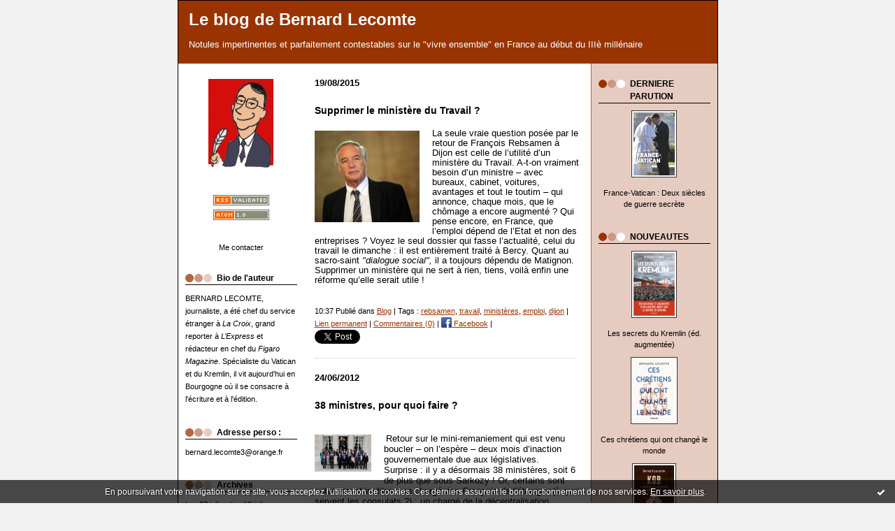

--- FILE ---
content_type: text/html; charset=UTF-8
request_url: http://lecomte-est-bon.blogspirit.com/tag/minist%C3%A8res
body_size: 7819
content:
<!DOCTYPE html PUBLIC "-//W3C//DTD XHTML 1.0 Transitional//EN" "http://www.w3.org/TR/xhtml1/DTD/xhtml1-transitional.dtd">
<html xmlns="http://www.w3.org/1999/xhtml" xml:lang="fr" lang="fr">
<head>
<link rel="canonical" href="http://lecomte-est-bon.blogspirit.com/tag/minist%C3%A8res" />
<link rel="icon" href="https://static.blogspirit.com/backend/graphics/favicon.ico" type="image/x-icon" />
<title>ministères : Le blog de Bernard Lecomte</title>
<meta name="description" content="Notules impertinentes et parfaitement contestables sur le &amp;quot;vivre ensemble&amp;quot; en France au début du IIIè millénaire" />
<meta name="keywords" content="Lecomte,politique,pape,Bourgogne" />
<meta http-equiv="Content-Type" content="text/html; charset=utf-8" />
<meta name="publisher" content="http://www.blogspirit.com/" />
<meta name="generator" content="http://www.blogspirit.com/" />
<meta name="robots" content="index,follow" />
<link rel="stylesheet" href="https://static.blogspirit.com/backend/skins/set2/993300/style-scs.css" type="text/css" />
<link rel="stylesheet" href="http://lecomte-est-bon.blogspirit.com/style.css?1765665871" type="text/css" />
<link rel="alternate" type="application/atom+xml" title="Atom" href="http://lecomte-est-bon.blogspirit.com/atom.xml" />
<link rel="alternate" type="application/rss+xml" title="RSS" href="http://lecomte-est-bon.blogspirit.com/index.rss" />
<link rel="start" href="http://lecomte-est-bon.blogspirit.com/" title="Home" />
<style type="text/css">#banner-blogspirit-container img {    border-width: 0;}#banner-blogspirit-container {    border-bottom: 2px solid #7c7db4;    text-align: left;    background-color: #b6addb;    display: none;}#banner-blogspirit-left {    text-align: left;    background-color: transparent;    display: inline;}#banner-blogspirit-right {    float:right;    background-color:transparent;    display: inline;}</style>
<style type="text/css">
body {
margin-bottom: 0px;
}
#footer {
clear: both;
text-align: center;
font-size: 65%;
width: auto;
margin: 2em auto 0px auto;
color: #000;
line-height: 210%;
display: block;
padding: 5px 15px;
background: #fff;
border-top: 1px solid #000;
}
#footer a {
color: #000;
text-decoration: underline;
background-color: transparent;
display: inline;
}
#footer a:hover {
color: #000;
text-decoration: underline;
background-color: transparent;
display: inline;
}
</style>
</head>
<body>
<div data-cookie="off"><p data-close><a href="#" title="J'ai lu ce message"><span class="ui-icon ui-icon-check">Ok</span></a></p><p data-text>En poursuivant votre navigation sur ce site, vous acceptez l'utilisation de cookies. Ces derniers assurent le bon fonctionnement de nos services. <a href="http://starter.blogspirit.com/cookies.html" title="En savoir plus sur les cookies" target="_blank">En savoir plus</a>.</p></div><style>[data-cookie]{display:none;position:fixed;backface-visibility:hidden;bottom:0;left:0;width:100%;background:black;background:url([data-uri]);color:white;padding:.5em 0;text-align:center;z-index:9999;}
[data-cookie~="on"]{display:block;}
[data-cookie] p{color:white;font-size:12px;margin:0;padding:0 .5em;line-height:1.3em;text-shadow:1px 0 3px rgba(0,0,0,1);}
[data-cookie] a{color:white;}
[data-cookie] [data-text]{margin:1px auto 0;text-align:left;max-width:980px;}
[data-cookie] [data-close]{float:right;margin:0 .5em;}
[data-cookie] .ui-icon{background-image: url(//download.jqueryui.com/themeroller/images/ui-icons_ffffff_256x240.png);}
.ui-icon-check {background-position: -64px -144px;}
.ui-icon {height: 16px;width: 16px;}
.ui-icon {background-repeat: no-repeat;display: block;overflow: hidden;text-indent: -99999px;}
@media print {[data-cookie]{display:none;}}
</style>
<div id="container">
<div class="container-decorator1">
<div class="container-decorator2">
<div id="banner-img">
<div class="banner-img-decorator1">
<div class="banner-img-decorator2">
<div class="img-link">
<a href="http://lecomte-est-bon.blogspirit.com/"></a>
</div>
</div>
</div>
</div>
<div id="banner">
<div class="banner-decorator1">
<div class="banner-decorator2">
<h1><a href="http://lecomte-est-bon.blogspirit.com/">Le blog de Bernard Lecomte</a></h1>
<h2>Notules impertinentes et parfaitement contestables sur le &quot;vivre ensemble&quot; en France au début du IIIè millénaire</h2>
</div>
</div>
</div>
<div id="left">
<div class="left-decorator1">
<div class="left-decorator2">
<div class="sidebar"> <div id="box-yourphoto" class="boxtitleless-decorator1"><div class="boxtitleless-decorator2"><div class="boxtitleless-decorator3"> <div class="link-note"> <div id="my-photo"> <img src="http://lecomte-est-bon.blogspirit.com/portrait.2.jpg" width="93" height="130" alt="Photo" /> </div></div> </div></div></div><!--boxsep-->
<div id="box-syndication" class="boxtitleless-decorator1"><div class="boxtitleless-decorator2"><div class="boxtitleless-decorator3"><div class="link-note"><a href="http://lecomte-est-bon.blogspirit.com/index.rss"><img src="https://static.blogspirit.com/backend/images/extras/rssvalidated.gif" alt="Syndicate this site (rss)" /></a><br/><a href="http://lecomte-est-bon.blogspirit.com/atom.xml"><img src="https://static.blogspirit.com/backend/images/extras/atom10.gif" alt="Syndicate this site (XML)" /></a><br/></div> </div></div></div><!--boxsep-->
<!--boxsep-->
<div id="box-contactme" class="boxtitleless-decorator1"> <div class="boxtitleless-decorator2"><div class="boxtitleless-decorator3"> <div class="link-note"><a href="http://lecomte-est-bon.blogspirit.com/apps/contact/index.php">Me contacter</a></div> </div></div> </div><!--boxsep-->
<div id="box-mybox2493037" class="box-decorator1"><div class="box-decorator2"><div class="box-decorator3"><div class="decorator1"><div class="decorator2"><h2>Bio de l'auteur</h2></div></div><div class="boxcontent-decorator1"><div class="boxcontent-decorator2"><div class="boxcontent-decorator3">BERNARD LECOMTE, journaliste, a été chef du service étranger à <em>La Croix</em>, grand reporter à <em>L’Express</em> et rédacteur en chef du <em>Figaro Magazine</em>. Spécialiste du Vatican et du Kremlin, il vit aujourd'hui en Bourgogne où il se consacre à l'écriture et à l'édition.<!--wizard:text--></div></div></div></div></div></div><!--boxsep-->
<div id="box-list83808" class="box-decorator1"><div class="box-decorator2"><div class="box-decorator3"><div class="decorator1"><div class="decorator2"><h2>Adresse perso :</h2></div></div>
<div class="boxcontent-decorator1"><div class="boxcontent-decorator2"><div class="boxcontent-decorator3"><ul><li>bernard.lecomte3@orange.fr</li></ul></div></div></div></div></div></div><!--boxsep-->
<div id="box-archives" class="box-decorator1"><div class="box-decorator2"><div class="box-decorator3"> <div class="decorator1"><div class="decorator2"><h2>Archives</h2></div></div> <div class="boxcontent-decorator1"><div class="boxcontent-decorator2"><div class="boxcontent-decorator3"> <ul><li><a href="http://lecomte-est-bon.blogspirit.com/archive/2025/week28/index.html">lun. 07 juil. - dim. 13 juil.</a></li>  <li><a href="http://lecomte-est-bon.blogspirit.com/archive/2025/week27/index.html">lun. 30 juin - dim. 06 juil.</a></li>  <li><a href="http://lecomte-est-bon.blogspirit.com/archive/2025/week26/index.html">lun. 23 juin - dim. 29 juin</a></li>  <li><a href="http://lecomte-est-bon.blogspirit.com/archive/2025/week25/index.html">lun. 16 juin - dim. 22 juin</a></li>  <li><a href="http://lecomte-est-bon.blogspirit.com/archive/2025/week24/index.html">lun. 09 juin - dim. 15 juin</a></li>  <li><a href="http://lecomte-est-bon.blogspirit.com/archive/2025/week23/index.html">lun. 02 juin - dim. 08 juin</a></li>  <li><a href="http://lecomte-est-bon.blogspirit.com/archive/2025/week22/index.html">lun. 26 mai - dim. 01 juin</a></li>  <li><a href="http://lecomte-est-bon.blogspirit.com/archive/2025/week21/index.html">lun. 19 mai - dim. 25 mai</a></li>  <li><a href="http://lecomte-est-bon.blogspirit.com/archive/2025/week20/index.html">lun. 12 mai - dim. 18 mai</a></li>  <li><a href="http://lecomte-est-bon.blogspirit.com/archive/2025/week19/index.html">lun. 05 mai - dim. 11 mai</a></li> <li><a href="http://lecomte-est-bon.blogspirit.com/archives/">Toutes les archives</a></li></ul> </div></div></div> </div></div></div><!--boxsep-->
<div id="box-list84418" class="box-decorator1"><div class="box-decorator2"><div class="box-decorator3"><div class="decorator1"><div class="decorator2"><h2>PARUS AVANT 2017</h2></div></div>
<div class="boxcontent-decorator1"><div class="boxcontent-decorator2"><div class="boxcontent-decorator3"><ul><li class="album cover"><a href="http://lecomte-est-bon.blogspirit.com/list/a-paraitre/gorbatchev.html"><img src="http://lecomte-est-bon.blogspirit.com/list/a-paraitre/1461953953.jpg" alt="Gorbatchev"/></a></li><li class="album title"><a href="http://lecomte-est-bon.blogspirit.com/list/a-paraitre/gorbatchev.html">Gorbatchev</a></li><li class="album cover"><a href="http://lecomte-est-bon.blogspirit.com/list/a-paraitre/les-secrets-du-vatian-coffret.html"><img src="http://lecomte-est-bon.blogspirit.com/list/a-paraitre/177869410.jpg" alt="Les secrets du Vatican (coffret)"/></a></li><li class="album title"><a href="http://lecomte-est-bon.blogspirit.com/list/a-paraitre/les-secrets-du-vatian-coffret.html">Les secrets du Vatican (coffret)</a></li><li class="album cover"><a href="http://lecomte-est-bon.blogspirit.com/list/a-paraitre/la-bourgogne-pour-les-nuls.html"><img src="http://lecomte-est-bon.blogspirit.com/list/a-paraitre/3677379152.jpg" alt="La Bourgogne pour les Nuls"/></a></li><li class="album title"><a href="http://lecomte-est-bon.blogspirit.com/list/a-paraitre/la-bourgogne-pour-les-nuls.html">La Bourgogne pour les Nuls</a></li><li class="album cover"><a href="http://lecomte-est-bon.blogspirit.com/list/a-paraitre/les-derniers-secrets-du-vatican.html"><img src="http://lecomte-est-bon.blogspirit.com/list/a-paraitre/860185898.jpg" alt="Les Derniers secrets du Vatican"/></a></li><li class="album title"><a href="http://lecomte-est-bon.blogspirit.com/list/a-paraitre/les-derniers-secrets-du-vatican.html">Les Derniers secrets du Vatican</a></li><li class="album cover"><a href="http://lecomte-est-bon.blogspirit.com/list/a-paraitre/l-histoire-des-papes-de-1789-a-nos-jours.html"><img src="http://lecomte-est-bon.blogspirit.com/list/a-paraitre/2716507740.jpg" alt="L'Histoire des papes de 1789 à nos jours"/></a></li><li class="album title"><a href="http://lecomte-est-bon.blogspirit.com/list/a-paraitre/l-histoire-des-papes-de-1789-a-nos-jours.html">L'Histoire des papes de 1789 à nos jours</a></li><li class="album cover"><a href="http://lecomte-est-bon.blogspirit.com/list/a-paraitre/les-secrets-du-vatican-en-poche1.html"><img src="http://lecomte-est-bon.blogspirit.com/list/a-paraitre/2021247529.jpg" alt="Les Secrets du Vatican (éd. de poche)"/></a></li><li class="album title"><a href="http://lecomte-est-bon.blogspirit.com/list/a-paraitre/les-secrets-du-vatican-en-poche1.html">Les Secrets du Vatican (éd. de poche)</a></li></ul></div></div></div></div></div></div><!--boxsep-->
<div id="box-list85886" class="box-decorator1"><div class="box-decorator2"><div class="box-decorator3"><div class="decorator1"><div class="decorator2"><h2>AUTRES PARUTIONS</h2></div></div>
<div class="boxcontent-decorator1"><div class="boxcontent-decorator2"><div class="boxcontent-decorator3"><ul><li class="album cover"><a href="http://lecomte-est-bon.blogspirit.com/list/a-paraitre-le-6-mars/gorbatchev-en-poche.html"><img src="http://lecomte-est-bon.blogspirit.com/list/a-paraitre-le-6-mars/3708660438.jpg" alt="Gorbatchev (en poche)"/></a></li><li class="album title"><a href="http://lecomte-est-bon.blogspirit.com/list/a-paraitre-le-6-mars/gorbatchev-en-poche.html">Gorbatchev (en poche)</a></li><li class="album cover"><a href="http://lecomte-est-bon.blogspirit.com/list/a-paraitre-le-6-mars/dictionnaire-amoureux-des-papes.html"><img src="http://lecomte-est-bon.blogspirit.com/list/a-paraitre-le-6-mars/1573873489.jpg" alt="Dictionnaire amoureux des Papes"/></a></li><li class="album title"><a href="http://lecomte-est-bon.blogspirit.com/list/a-paraitre-le-6-mars/dictionnaire-amoureux-des-papes.html">Dictionnaire amoureux des Papes</a></li><li class="album cover"><a href="http://lecomte-est-bon.blogspirit.com/list/a-paraitre-le-6-mars/la-bourgogne-pour-les-nuls-en-poche.html"><img src="http://lecomte-est-bon.blogspirit.com/list/a-paraitre-le-6-mars/1100166784.jpg" alt="La Bourgogne pour les Nuls (en poche)"/></a></li><li class="album title"><a href="http://lecomte-est-bon.blogspirit.com/list/a-paraitre-le-6-mars/la-bourgogne-pour-les-nuls-en-poche.html">La Bourgogne pour les Nuls (en poche)</a></li><li class="album cover"><a href="http://lecomte-est-bon.blogspirit.com/list/a-paraitre-le-6-mars/la-bourgogne-en-aquarelles-avec-roger-hirsch.html"><img src="http://lecomte-est-bon.blogspirit.com/list/a-paraitre-le-6-mars/16220156.jpg" alt="La Bourgogne en aquarelles (avec Roger Hirsch)"/></a></li><li class="album title"><a href="http://lecomte-est-bon.blogspirit.com/list/a-paraitre-le-6-mars/la-bourgogne-en-aquarelles-avec-roger-hirsch.html">La Bourgogne en aquarelles (avec Roger Hirsch)</a></li><li class="album cover"><a href="http://lecomte-est-bon.blogspirit.com/list/a-paraitre-le-6-mars/la-russie-des-tsars-collectif.html"><img src="http://lecomte-est-bon.blogspirit.com/list/a-paraitre-le-6-mars/551728904.jpg" alt="La Russie des Tsars (collectif)"/></a></li><li class="album title"><a href="http://lecomte-est-bon.blogspirit.com/list/a-paraitre-le-6-mars/la-russie-des-tsars-collectif.html">La Russie des Tsars (collectif)</a></li></ul></div></div></div></div></div></div><!--boxsep-->
<div id="box-list56996" class="box-decorator1"><div class="box-decorator2"><div class="box-decorator3"><div class="decorator1"><div class="decorator2"><h2>PUBLICATIONS ANCIENNES</h2></div></div>
<div class="boxcontent-decorator1"><div class="boxcontent-decorator2"><div class="boxcontent-decorator3"><ul><li class="album cover"><a href="http://lecomte-est-bon.blogspirit.com/list/bibliographie/le_bunker_vingt_ans_.html"><img src="http://lecomte-est-bon.blogspirit.com/list/bibliographie/Cov_Bunker.2.jpg" alt="Le Bunker (Vingt ans de relations franco-soviétiques)"/></a></li><li class="album title"><a href="http://lecomte-est-bon.blogspirit.com/list/bibliographie/le_bunker_vingt_ans_.html">Le Bunker (Vingt ans de relations franco-soviétiques)</a></li><li class="album cover"><a href="http://lecomte-est-bon.blogspirit.com/list/bibliographie/nadia.html"><img src="http://lecomte-est-bon.blogspirit.com/list/bibliographie/Cov_Nadia.2.jpg" alt="Nadia  (roman)"/></a></li><li class="album title"><a href="http://lecomte-est-bon.blogspirit.com/list/bibliographie/nadia.html">Nadia  (roman)</a></li><li class="album cover"><a href="http://lecomte-est-bon.blogspirit.com/list/bibliographie/revue_de_presse_roma.html"><img src="http://lecomte-est-bon.blogspirit.com/list/bibliographie/Cov_RevuedeP.2.jpg" alt="Revue de presse (roman)"/></a></li><li class="album title"><a href="http://lecomte-est-bon.blogspirit.com/list/bibliographie/revue_de_presse_roma.html">Revue de presse (roman)</a></li><li class="album cover"><a href="http://lecomte-est-bon.blogspirit.com/list/bibliographie/dictionnaire_politiq.html"><img src="http://lecomte-est-bon.blogspirit.com/list/bibliographie/923798234.jpg" alt="Dictionnaire politique du XXème siècle"/></a></li><li class="album title"><a href="http://lecomte-est-bon.blogspirit.com/list/bibliographie/dictionnaire_politiq.html">Dictionnaire politique du XXème siècle</a></li><li class="album cover"><a href="http://lecomte-est-bon.blogspirit.com/list/bibliographie/histoire_illustree_d.html"><img src="http://lecomte-est-bon.blogspirit.com/list/bibliographie/Cov_Droite.2.jpg" alt="Histoire illustrée de la droite française"/></a></li><li class="album title"><a href="http://lecomte-est-bon.blogspirit.com/list/bibliographie/histoire_illustree_d.html">Histoire illustrée de la droite française</a></li><li class="album cover"><a href="http://lecomte-est-bon.blogspirit.com/list/bibliographie/jean_paul_ii1.html"><img src="http://lecomte-est-bon.blogspirit.com/list/bibliographie/Cov_Jean-Paul_II.2.jpg" alt="Jean Paul II"/></a></li><li class="album title"><a href="http://lecomte-est-bon.blogspirit.com/list/bibliographie/jean_paul_ii1.html">Jean Paul II</a></li><li class="album cover"><a href="http://lecomte-est-bon.blogspirit.com/list/bibliographie/la_bourgogne_quelle_.html"><img src="http://lecomte-est-bon.blogspirit.com/list/bibliographie/Cov_BD.2.jpg" alt="La Bourgogne, quelle histoire !"/></a></li><li class="album title"><a href="http://lecomte-est-bon.blogspirit.com/list/bibliographie/la_bourgogne_quelle_.html">La Bourgogne, quelle histoire !</a></li><li class="album cover"><a href="http://lecomte-est-bon.blogspirit.com/list/bibliographie/paris_n_est_pas_la_f.html"><img src="http://lecomte-est-bon.blogspirit.com/list/bibliographie/Cov_Paris....2.jpg" alt="Paris n'est pas la France"/></a></li><li class="album title"><a href="http://lecomte-est-bon.blogspirit.com/list/bibliographie/paris_n_est_pas_la_f.html">Paris n'est pas la France</a></li><li class="album cover"><a href="http://lecomte-est-bon.blogspirit.com/list/bibliographie/j_ai_senti_battre_le.html"><img src="http://lecomte-est-bon.blogspirit.com/list/bibliographie/Cover_Etche.2.jpg" alt="J'ai senti battre le coeur du monde"/></a></li><li class="album title"><a href="http://lecomte-est-bon.blogspirit.com/list/bibliographie/j_ai_senti_battre_le.html">J'ai senti battre le coeur du monde</a></li><li class="album cover"><a href="http://lecomte-est-bon.blogspirit.com/list/bibliographie/le_pape_qui_fit_chut.html"><img src="http://lecomte-est-bon.blogspirit.com/list/bibliographie/Cover_Pape-Lénine.2.jpg" alt="Le Pape qui fit chuter Lénine"/></a></li><li class="album title"><a href="http://lecomte-est-bon.blogspirit.com/list/bibliographie/le_pape_qui_fit_chut.html">Le Pape qui fit chuter Lénine</a></li><li class="album cover"><a href="http://lecomte-est-bon.blogspirit.com/list/bibliographie/les-secrets-du-vatican.html"><img src="http://lecomte-est-bon.blogspirit.com/list/bibliographie/1350722029.JPG" alt="Les secrets du Vatican"/></a></li><li class="album title"><a href="http://lecomte-est-bon.blogspirit.com/list/bibliographie/les-secrets-du-vatican.html">Les secrets du Vatican</a></li><li class="album cover"><a href="http://lecomte-est-bon.blogspirit.com/list/bibliographie/pourquoi-le-pape-a-mauvaise-presse.html"><img src="http://lecomte-est-bon.blogspirit.com/list/bibliographie/2016488053.jpg" alt="Pourquoi le pape a mauvaise presse"/></a></li><li class="album title"><a href="http://lecomte-est-bon.blogspirit.com/list/bibliographie/pourquoi-le-pape-a-mauvaise-presse.html">Pourquoi le pape a mauvaise presse</a></li><li class="album cover"><a href="http://lecomte-est-bon.blogspirit.com/list/bibliographie/benoit-xvi-nouvelle-edition.html"><img src="http://lecomte-est-bon.blogspirit.com/list/bibliographie/2487906774.jpg" alt="Benoît XVI (nouvelle édition)"/></a></li><li class="album title"><a href="http://lecomte-est-bon.blogspirit.com/list/bibliographie/benoit-xvi-nouvelle-edition.html">Benoît XVI (nouvelle édition)</a></li><li class="album cover"><a href="http://lecomte-est-bon.blogspirit.com/list/bibliographie/la-bourgogne-par-tous-les-saints.html"><img src="http://lecomte-est-bon.blogspirit.com/list/bibliographie/3772609643.jpg" alt="La Bourgogne par tous les saints"/></a></li><li class="album title"><a href="http://lecomte-est-bon.blogspirit.com/list/bibliographie/la-bourgogne-par-tous-les-saints.html">La Bourgogne par tous les saints</a></li><li class="album cover"><a href="http://lecomte-est-bon.blogspirit.com/list/bibliographie/les-papes-qui-ont-change-l-histoire.html"><img src="http://lecomte-est-bon.blogspirit.com/list/bibliographie/3567358294.jpg" alt="Les papes qui ont changé l'Histoire"/></a></li><li class="album title"><a href="http://lecomte-est-bon.blogspirit.com/list/bibliographie/les-papes-qui-ont-change-l-histoire.html">Les papes qui ont changé l'Histoire</a></li></ul></div></div></div></div></div></div><!--boxsep-->
</div>
</div>
</div>
</div>
<div id="right">
<div class="right-decorator1">
<div class="right-decorator2">
<div class="sidebar"><div id="box-list86445" class="box-decorator1"><div class="box-decorator2"><div class="box-decorator3"><div class="decorator1"><div class="decorator2"><h2>DERNIERE PARUTION</h2></div></div>
<div class="boxcontent-decorator1"><div class="boxcontent-decorator2"><div class="boxcontent-decorator3"><ul><li class="album cover"><a href="http://lecomte-est-bon.blogspirit.com/list/a-paraitre-le-10-novembre/france-vatican-deux-siecles-de-guerre-secrete.html"><img src="http://lecomte-est-bon.blogspirit.com/list/a-paraitre-le-10-novembre/3505339047.jpg" alt="France-Vatican : Deux siècles de guerre secrète"/></a></li><li class="album title"><a href="http://lecomte-est-bon.blogspirit.com/list/a-paraitre-le-10-novembre/france-vatican-deux-siecles-de-guerre-secrete.html">France-Vatican : Deux siècles de guerre secrète</a></li></ul></div></div></div></div></div></div><!--boxsep-->
<div id="box-list86435" class="box-decorator1"><div class="box-decorator2"><div class="box-decorator3"><div class="decorator1"><div class="decorator2"><h2>NOUVEAUTES</h2></div></div>
<div class="boxcontent-decorator1"><div class="boxcontent-decorator2"><div class="boxcontent-decorator3"><ul><li class="album cover"><a href="http://lecomte-est-bon.blogspirit.com/list/dans-l-actualite/les-secrets-du-kremlin-ed-augmentee.html"><img src="http://lecomte-est-bon.blogspirit.com/list/dans-l-actualite/2763312569.jpg" alt="Les secrets du Kremlin (éd. augmentée)"/></a></li><li class="album title"><a href="http://lecomte-est-bon.blogspirit.com/list/dans-l-actualite/les-secrets-du-kremlin-ed-augmentee.html">Les secrets du Kremlin (éd. augmentée)</a></li><li class="album cover"><a href="http://lecomte-est-bon.blogspirit.com/list/dans-l-actualite/ces-chretiens-qui-ont-change-le-monde.html"><img src="http://lecomte-est-bon.blogspirit.com/list/dans-l-actualite/26631803.jpg" alt="Ces chrétiens qui ont changé le monde"/></a></li><li class="album title"><a href="http://lecomte-est-bon.blogspirit.com/list/dans-l-actualite/ces-chretiens-qui-ont-change-le-monde.html">Ces chrétiens qui ont changé le monde</a></li><li class="album cover"><a href="http://lecomte-est-bon.blogspirit.com/list/dans-l-actualite/kgb.html"><img src="http://lecomte-est-bon.blogspirit.com/list/dans-l-actualite/1870364645.2.jpg" alt="KGB"/></a></li><li class="album title"><a href="http://lecomte-est-bon.blogspirit.com/list/dans-l-actualite/kgb.html">KGB</a></li></ul></div></div></div></div></div></div><!--boxsep-->
<div id="box-list86312" class="box-decorator1"><div class="box-decorator2"><div class="box-decorator3"><div class="decorator1"><div class="decorator2"><h2>PARUS EN 2017-2022</h2></div></div>
<div class="boxcontent-decorator1"><div class="boxcontent-decorator2"><div class="boxcontent-decorator3"><ul><li class="album cover"><a href="http://lecomte-est-bon.blogspirit.com/list/a-paraitre2/tous-les-secrets-du-vatican.html"><img src="http://lecomte-est-bon.blogspirit.com/list/a-paraitre2/4007602624.jpg" alt="Tous les secrets du Vatican (Perrin)"/></a></li><li class="album title"><a href="http://lecomte-est-bon.blogspirit.com/list/a-paraitre2/tous-les-secrets-du-vatican.html">Tous les secrets du Vatican (Perrin)</a></li><li class="album cover"><a href="http://lecomte-est-bon.blogspirit.com/list/a-paraitre2/les-secrets-du-kremlin.html"><img src="http://lecomte-est-bon.blogspirit.com/list/a-paraitre2/1574464764.jpg" alt="Les secrets du Kremlin"/></a></li><li class="album title"><a href="http://lecomte-est-bon.blogspirit.com/list/a-paraitre2/les-secrets-du-kremlin.html">Les secrets du Kremlin</a></li><li class="album cover"><a href="http://lecomte-est-bon.blogspirit.com/list/a-paraitre2/le-monde-selon-jean-paul-ii.html"><img src="http://lecomte-est-bon.blogspirit.com/list/a-paraitre2/2433106743.jpg" alt="Le Monde selon Jean-Paul II"/></a></li><li class="album title"><a href="http://lecomte-est-bon.blogspirit.com/list/a-paraitre2/le-monde-selon-jean-paul-ii.html">Le Monde selon Jean-Paul II</a></li><li class="album cover"><a href="http://lecomte-est-bon.blogspirit.com/list/a-paraitre2/l-histoire-du-communisme-pour-les-nuls.html"><img src="http://lecomte-est-bon.blogspirit.com/list/a-paraitre2/1477590350.jpg" alt="L'histoire du communisme pour les Nuls"/></a></li><li class="album title"><a href="http://lecomte-est-bon.blogspirit.com/list/a-paraitre2/l-histoire-du-communisme-pour-les-nuls.html">L'histoire du communisme pour les Nuls</a></li><li class="album cover"><a href="http://lecomte-est-bon.blogspirit.com/list/a-paraitre2/j-ai-senti-battre-le-coeur-du-monde-memoires.html"><img src="http://lecomte-est-bon.blogspirit.com/list/a-paraitre2/3672213874.jpg" alt="Card. Etchegaray : "J'ai senti battre le coeur du monde...""/></a></li><li class="album title"><a href="http://lecomte-est-bon.blogspirit.com/list/a-paraitre2/j-ai-senti-battre-le-coeur-du-monde-memoires.html">Card. Etchegaray : "J'ai senti battre le coeur du monde..."</a></li><li class="album cover"><a href="http://lecomte-est-bon.blogspirit.com/list/a-paraitre2/le-pape-qui-a-vaincu-le-communisme.html"><img src="http://lecomte-est-bon.blogspirit.com/list/a-paraitre2/61213096.jpg" alt=""Le Pape qui a vaincu le communisme" (coll. Tempus)"/></a></li><li class="album title"><a href="http://lecomte-est-bon.blogspirit.com/list/a-paraitre2/le-pape-qui-a-vaincu-le-communisme.html">"Le Pape qui a vaincu le communisme" (coll. Tempus)</a></li><li class="album cover"><a href="http://lecomte-est-bon.blogspirit.com/list/a-paraitre2/jerusalem-magazine-an-33.html"><img src="http://lecomte-est-bon.blogspirit.com/list/a-paraitre2/618660278.jpg" alt=""JERUSALEM MAGAZINE, an 33""/></a></li><li class="album title"><a href="http://lecomte-est-bon.blogspirit.com/list/a-paraitre2/jerusalem-magazine-an-33.html">"JERUSALEM MAGAZINE, an 33"</a></li><li class="album cover"><a href="http://lecomte-est-bon.blogspirit.com/list/a-paraitre2/jerusalem-magazine-an-0.html"><img src="http://lecomte-est-bon.blogspirit.com/list/a-paraitre2/3171051447.jpg" alt=""JERUSALEM MAGAZINE, An 0""/></a></li><li class="album title"><a href="http://lecomte-est-bon.blogspirit.com/list/a-paraitre2/jerusalem-magazine-an-0.html">"JERUSALEM MAGAZINE, An 0"</a></li></ul></div></div></div></div></div></div><!--boxsep-->
<div id="box-list86302" class="box-decorator1"><div class="box-decorator2"><div class="box-decorator3"><div class="decorator1"><div class="decorator2"><h2>"UN PAPE DANS L'HISTOIRE"</h2></div></div>
<div class="boxcontent-decorator1"><div class="boxcontent-decorator2"><div class="boxcontent-decorator3"><ul><li class="album cover"><a href="http://lecomte-est-bon.blogspirit.com/list/bandes-dessinees/clement-v.html"><img src="http://lecomte-est-bon.blogspirit.com/list/bandes-dessinees/1366830306.jpg" alt="Clément V  (paru le 20/01)"/></a></li><li class="album title"><a href="http://lecomte-est-bon.blogspirit.com/list/bandes-dessinees/clement-v.html">Clément V  (paru le 20/01)</a></li><li class="album cover"><a href="http://lecomte-est-bon.blogspirit.com/list/bandes-dessinees/pie-xii-parution-le-20-01.html"><img src="http://lecomte-est-bon.blogspirit.com/list/bandes-dessinees/1810020463.jpg" alt="Pie XII (paru le 20/01)"/></a></li><li class="album title"><a href="http://lecomte-est-bon.blogspirit.com/list/bandes-dessinees/pie-xii-parution-le-20-01.html">Pie XII (paru le 20/01)</a></li><li class="album cover"><a href="http://lecomte-est-bon.blogspirit.com/list/bandes-dessinees/leon-le-grand.html"><img src="http://lecomte-est-bon.blogspirit.com/list/bandes-dessinees/2794770286.2.jpg" alt="Léon le Grand"/></a></li><li class="album title"><a href="http://lecomte-est-bon.blogspirit.com/list/bandes-dessinees/leon-le-grand.html">Léon le Grand</a></li><li class="album cover"><a href="http://lecomte-est-bon.blogspirit.com/list/bandes-dessinees/saint-pierre.html"><img src="http://lecomte-est-bon.blogspirit.com/list/bandes-dessinees/2794770286.jpg" alt="Saint Pierre"/></a></li><li class="album title"><a href="http://lecomte-est-bon.blogspirit.com/list/bandes-dessinees/saint-pierre.html">Saint Pierre</a></li><li class="album cover"><a href="http://lecomte-est-bon.blogspirit.com/list/bandes-dessinees/alexandre-vi-borgia.html"><img src="http://lecomte-est-bon.blogspirit.com/list/bandes-dessinees/905051568.jpg" alt="Alexandre VI Borgia"/></a></li><li class="album title"><a href="http://lecomte-est-bon.blogspirit.com/list/bandes-dessinees/alexandre-vi-borgia.html">Alexandre VI Borgia</a></li><li class="album cover"><a href="http://lecomte-est-bon.blogspirit.com/list/bandes-dessinees/jean-paul-ii.html"><img src="http://lecomte-est-bon.blogspirit.com/list/bandes-dessinees/4148302872.jpg" alt="Jean-Paul II"/></a></li><li class="album title"><a href="http://lecomte-est-bon.blogspirit.com/list/bandes-dessinees/jean-paul-ii.html">Jean-Paul II</a></li></ul></div></div></div></div></div></div><!--boxsep-->
<div id="box-twitter" class="boxtitleless-decorator1"><div class="boxtitleless-decorator2"><div class="boxtitleless-decorator3"> <a class="twitter-timeline" data-dnt="true" height="300" data-screen-name="BernardLecomte" href="https://twitter.com/BernardLecomte" data-widget-id="352466386196520960">Tweets de @BernardLecomte</a>
<script>!function(d,s,id){var js,fjs=d.getElementsByTagName(s)[0],p=/^http:/.test(d.location)?'http':'https';if(!d.getElementById(id)){js=d.createElement(s);js.id=id;js.src=p+"://platform.twitter.com/widgets.js";fjs.parentNode.insertBefore(js,fjs);}}(document,"script","twitter-wjs");</script> </div></div></div>
<!--boxsep-->
</div>
</div>
</div>
</div>
<div id="center">
<div class="center-decorator1">
<div class="center-decorator2">
<div class="content">
<h2 class="date"><span>19/08/2015</span></h2>
<a id="a3054127"></a>
<h3 id="p1"><span><a href="http://lecomte-est-bon.blogspirit.com/archive/2015/08/19/supprimer-le-ministere-du-travail-3054127.html">Supprimer le ministère du Travail ?</a></span></h3>
<div class="posttext">
<div class="posttext-decorator1">
<div class="posttext-decorator2">
<p style="margin: 0cm 0cm 8pt;"><span style="line-height: 107%; font-family: 'Arial',sans-serif; font-size: 10pt;"><img id="media-879899" style="float: left; margin: 0.2em 1.4em 0.7em 0;" title="" src="http://lecomte-est-bon.blogspirit.com/media/02/02/3883258600.jpg" alt="Rebsamen.jpg" width="150" height="131" />La seule vraie question posée par le retour de François Rebsamen à Dijon est celle de l’utilité d’un ministère du Travail. A-t-on vraiment besoin d’un ministre – avec bureaux, cabinet, voitures, avantages et tout le toutim – qui annonce, chaque mois, que le chômage a encore augmenté&nbsp;? Qui pense encore, en France,&nbsp;que l’emploi </span><span style="line-height: 107%; font-family: 'Arial',sans-serif; font-size: 10pt;">dépend de l’Etat et non des entreprises ? Voyez le seul dossier qui fasse l’actualité, celui du travail le dimanche&nbsp;: il est entièrement traité à Bercy.<span style="mso-spacerun: yes;">&nbsp;</span>Quant au sacro-saint <em>"dialogue social",</em> il a toujours dépendu de Matignon. Supprimer un ministère qui ne sert à rien, tiens, voilà enfin une réforme qu’elle serait utile&nbsp;!</span></p>
<div style="clear:both;"></div>
</div>
</div>
</div>
<div class="postbottom">
<div class="postbottom-decorator1">
<div class="postbottom-decorator2">
<p class="posted">
10:37 Publié dans <a href="http://lecomte-est-bon.blogspirit.com/blog/">Blog</a>  | Tags : <a href="http://lecomte-est-bon.blogspirit.com/tag/rebsamen">rebsamen</a>,  <a href="http://lecomte-est-bon.blogspirit.com/tag/travail">travail</a>,  <a href="http://lecomte-est-bon.blogspirit.com/tag/minist%C3%A8res">ministères</a>,  <a href="http://lecomte-est-bon.blogspirit.com/tag/emploi">emploi</a>,  <a href="http://lecomte-est-bon.blogspirit.com/tag/dijon">dijon</a> | <a href="http://lecomte-est-bon.blogspirit.com/archive/2015/08/19/supprimer-le-ministere-du-travail-3054127.html" id="a1">Lien permanent</a>  | <a href="http://lecomte-est-bon.blogspirit.com/archive/2015/08/19/supprimer-le-ministere-du-travail-3054127.html#comments" rel="nofollow">Commentaires (0)</a>  | <a href="http://www.facebook.com/share.php?u=http%3A%2F%2Flecomte-est-bon.blogspirit.com%2Farchive%2F2015%2F08%2F19%2Fsupprimer-le-ministere-du-travail-3054127.html&t=Supprimer+le+minist%C3%A8re+du+Travail+%3F" target="_blank" rel="nofollow"><img src="https://cdnjs.cloudflare.com/ajax/libs/webicons/2.0.0/webicons/webicon-facebook-s.png" style="height:15px;border:none;vertical-align:text-bottom;"/>&nbsp;Facebook</a> | <iframe allowtransparency="true" frameborder="0" scrolling="no" src="//platform.twitter.com/widgets/tweet_button.html?url=http://lecomte-est-bon.blogspirit.com/archive/2015/08/19/supprimer-le-ministere-du-travail-3054127.html&text=Supprimer%20le%20minist%C3%A8re%20du%20Travail%20%3F&lang=fr" style="width:130px; height:20px;"></iframe> 
</p>
</div>
</div>
</div>
<h2 class="date"><span>24/06/2012</span></h2>
<a id="a2909649"></a>
<h3 id="p2"><span><a href="http://lecomte-est-bon.blogspirit.com/archive/2012/06/24/38-ministres-pour-quoi-faire.html">38 ministres, pour quoi faire ?</a></span></h3>
<div class="posttext">
<div class="posttext-decorator1">
<div class="posttext-decorator2">
<p class="MsoNormal">&nbsp;<span style="font-size: 10pt; font-family: Arial;"><img id="media-677001" style="float: left; margin: 0.2em 1.4em 0.7em 0;" title="" src="http://lecomte-est-bon.blogspirit.com/media/00/01/382457900.jpg" alt="gouv.jpg" width="81" height="53" />Retour sur le mini-remaniement qui est venu boucler – on l’espère – deux mois d’inaction gouvernementale due aux législatives. Surprise&nbsp;: il y a désormais 38 ministères, soit 6 de plus que sous Sarkozy ! Or, certains sont notoirement inutiles&nbsp;: un chargé des <em>Français de l’étranger</em> (à quoi servent les consulats&nbsp;?)&nbsp;; un chargé de la <em>décentralisation</em> (auprès du ministre chargé, entre autres, de la… <em>décentralisation</em>)&nbsp;; un chargé de l’<em>agroalimentaire</em> (celui de l<em>’agriculture</em> ne suffisait pas&nbsp;?)&nbsp;; un chargé de la <em>francophonie</em> (chargé de quoi, exactement&nbsp;?)&nbsp;; un chargé des <em>anciens combattants</em> (ou de ce qu’il en reste). On n’avait pas dit qu’on allait faire des économies&nbsp;? </span></p>
<div style="clear:both;"></div>
</div>
</div>
</div>
<div class="postbottom">
<div class="postbottom-decorator1">
<div class="postbottom-decorator2">
<p class="posted">
10:37 Publié dans <a href="http://lecomte-est-bon.blogspirit.com/blog/">Blog</a>  | Tags : <a href="http://lecomte-est-bon.blogspirit.com/tag/ayrault">ayrault</a>,  <a href="http://lecomte-est-bon.blogspirit.com/tag/minist%C3%A8res">ministères</a>,  <a href="http://lecomte-est-bon.blogspirit.com/tag/gouvernement">gouvernement</a> | <a href="http://lecomte-est-bon.blogspirit.com/archive/2012/06/24/38-ministres-pour-quoi-faire.html" id="a2">Lien permanent</a>  | <a href="http://lecomte-est-bon.blogspirit.com/archive/2012/06/24/38-ministres-pour-quoi-faire.html#comments" rel="nofollow">Commentaires (0)</a>  | <a href="http://www.facebook.com/share.php?u=http%3A%2F%2Flecomte-est-bon.blogspirit.com%2Farchive%2F2012%2F06%2F24%2F38-ministres-pour-quoi-faire.html&t=38+ministres%2C+pour+quoi+faire+%3F" target="_blank" rel="nofollow"><img src="https://cdnjs.cloudflare.com/ajax/libs/webicons/2.0.0/webicons/webicon-facebook-s.png" style="height:15px;border:none;vertical-align:text-bottom;"/>&nbsp;Facebook</a> | <iframe allowtransparency="true" frameborder="0" scrolling="no" src="//platform.twitter.com/widgets/tweet_button.html?url=http://lecomte-est-bon.blogspirit.com/archive/2012/06/24/38-ministres-pour-quoi-faire.html&text=38%20ministres%2C%20pour%20quoi%20faire%20%3F&lang=fr" style="width:130px; height:20px;"></iframe> 
</p>
</div>
</div>
</div>
<div class="pager"></div>
</div>
</div>
</div>
</div>
<div style="clear: both;">&#160;</div>
</div>
</div>
</div>
<div id="extraDiv1"><span></span></div><div id="extraDiv2"><span></span></div><div id="extraDiv3"><span></span></div>
<div id="extraDiv4"><span></span></div><div id="extraDiv5"><span></span></div><div id="extraDiv6"><span></span></div>
<script src="//ajax.googleapis.com/ajax/libs/prototype/1.7.3.0/prototype.js"></script><script type="text/javascript" src="https://static.blogspirit.com/backend/javascript/validation-min.js"></script><script type="text/javascript">
// <![CDATA[

function popupCenter(url,width,height,xtr) {
    var top=(screen.height-height)/2;
    var left=(screen.width-width)/2;
    window.open(url,"",xtr+",top="+top+",left="+left+",width="+width+",height="+height);
};

// ]]>
</script><script>
if(typeof jQuery == 'function' && jQuery('div[data-cookie]').length) {
  jQuery('p[data-close] a').on('click', function (event) {
    event.preventDefault();
    jQuery('div[data-cookie]').attr('data-cookie', 'off');
    var d = new Date();
    d.setTime(d.getTime() + (86400000 * 365));
    document.cookie = 'cookies_message=hide; expires=' + d.toGMTString() + '; path=/';
  });
} else if(typeof $$ == 'function' && $$('div[data-cookie]').length) {
  $$('p[data-close] a')[0].observe('click', function (event) {
    event.preventDefault();
    $$('div[data-cookie]')[0].setAttribute('data-cookie', 'off');
    var d = new Date();
    d.setTime(d.getTime() + (86400000 * 365));
    document.cookie = 'cookies_message=hide; expires=' + d.toGMTString() + '; path=/';
  });
}
if (!document.cookie.replace(new RegExp("(?:(?:^|.*;)\\s*cookies_message\\s*\\=\\s*([^;]*).*$)|^.*$"), "$1")) {
  if(typeof jQuery == 'function') {
    jQuery('div[data-cookie]').attr('data-cookie', 'on');
  } else if(typeof $$ == 'function') {
    $$('div[data-cookie]')[0].setAttribute('data-cookie', 'on');
  }
}
</script>
<div id="footer">
<a rel="nofollow" href="http://starter.blogspirit.com/fr/moderate.php?blog_url=http%3A%2F%2Flecomte-est-bon.blogspirit.com%2F">Déclarer un contenu illicite</a>&nbsp;|
<a rel="nofollow" href="http://lecomte-est-bon.blogspirit.com/mentions-legales.html">Mentions légales de ce blog</a>
</div>
<script src="http://www.google-analytics.com/urchin.js" type="text/javascript"></script><script type="text/javascript">_uacct = "UA-351048-1";urchinTracker();</script></body>
</html>